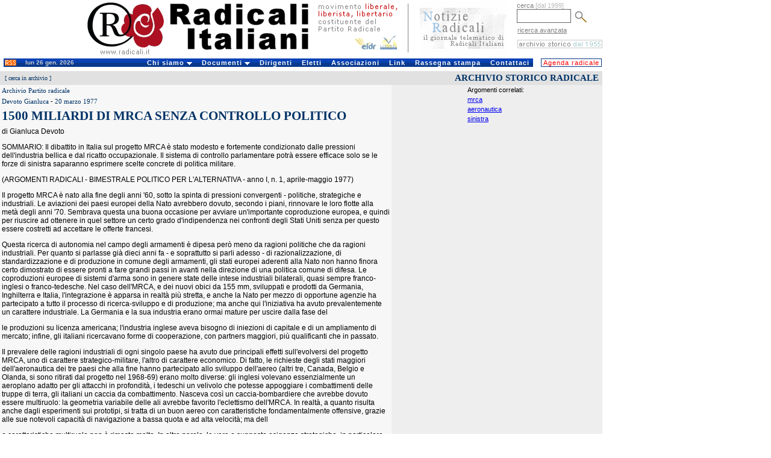

--- FILE ---
content_type: text/html
request_url: http://old.radicali.it/search_view.php?id=45864&lang=&cms=
body_size: 17959
content:
	<script language="javascript" src="js/menu.js"></script>
<!DOCTYPE HTML PUBLIC "-//W3C//DTD HTML 4.0 Transitional//EN">
<html>
<head>
	<meta http-equiv="Content-Language" content="it">
	<link rel="STYLESHEET" type="text/css" href="/css/intestazione2.css">
	<link rel="STYLESHEET" type="text/css" href="/css/home.css">
	<link rel="STYLESHEET" type="text/css" href="/css/colonna.css">
	<link rel="STYLESHEET" type="text/css" href="/css/pagine.css">
	<link rel="STYLESHEET" type="text/css" href="/css/view.css">		
	<link rel="STYLESHEET" type="text/css" href="/css/cerca.css">				
	<title>:: Radicali.it ::</title>
	
	
</head>


<body leftmargin="0" topmargin="0">
<div id="interlinea4"><br></div>
<table cellpadding="0" cellspacing="0" width="1000" border="0">

<tr valign="top"  height="93">
		<td width="683" valign="top"><a href="http://old.radicali.it/index.php" title="Radicali.it - sito ufficiale di Radicali Italiani"><img border="0" src="/img/testata_test.gif"  height="93"  width="683" alt="Radicali.it - sito ufficiale di Radicali Italiani"></a></td>
	<td valign="top" width="173"><div align="center"><a href="http://old.radicali.it/newsletter/archive.php" title="Notizie Radicali, il giornale telematico di Radicali Italiani"><img border="0" src="/img/notizieradicali.gif" height="91" width="145" alt="Notizie Radicali, il giornale telematico di Radicali Italiani" /></a></div></td> 
		
    <td avalign="top" width="144">
       
	  <form action="/cerca_exec.php" name="ricerca" method="get" >
			<input type="hidden" name="fields" value="4">
	<input type="hidden" name="type" value="0">
			<div id="testoblu">cerca <font color="#BBBBBB"> [dal 1999]</font></div>
			<input name="words_and" value="" id="camporegistrazione"> 
			<input type="image" src="/img/lente.gif" width="20" height="19"   align="absmiddle" hspace="3"  alt="avvia la ricerca" name="invia ricerca">
	  </form>
		
		
		
		
	  <div id="testoblu">
      &nbsp;<a href="/cerca.php">ricerca avanzata</a>        </div>		 
		
      <div id="interlinea2"><br></div>
      <div id="interlinea7"><br></div>
      
          
		  
		
    <div align="right"><a href="/search_home.php"><img  border="0" src="/img/archivio.gif"  height="14" width="141" alt="i testi dal 1955 al 1998"  title="i testi dal 1955 al 1998"></a> </div></td>
       
        <!--
<td width="1"><div align="left"><img border="0" src="/img/unosolo.gif" height="90" width="1" alt="slogan e logo Congresso 2008" valign="middle"></div>		</div></td>
-->
  </tr>
  <!--<tr><td bgcolor="#ffffff" colspan="3"><div id="interlinea4"><br /></div></td></tr>-->
</table>


<!DOCTYPE html PUBLIC "-//W3C//DTD XHTML 1.0 Transitional//EN" "http://www.w3.org/TR/xhtml1/DTD/xhtml1-transitional.dtd">


<div id="interlinea6"><br /></div>
<table border="0" cellpadding="0" cellspacing="0"  width="1000">
	<tr>
    <td width="6" background="#ffffff">&nbsp;</td>
	
		
	  <td width="29" class="sfondotd"><a href="http://old.radicali.it/rss.php"><img src="img/rss.gif" alt="RSS" width="19" height="10" hspace="2" vspace="0" border="0" align="left"></a></td>
       

   
		<td width="140" class="sfondotd" align="left"><div id="testogenerale3">lun 26 gen. 2026</div></td>
		
		<td width="717">

		<link rel="stylesheet" type="text/css" href="/css/chromestyle2.css" />

<script type="text/javascript" src="chrome.js">

/***********************************************
* Chrome CSS Drop Down Menu- (c) Dynamic Drive DHTML code library (www.dynamicdrive.com)
* This notice MUST stay intact for legal use
* Visit Dynamic Drive at http://www.dynamicdrive.com/ for full source code
***********************************************/

</script>




<div class="chromestyle" id="chromemenu">
<ul>
<li><a href="#" rel="dropmenu1">Chi siamo</a></li>
<li><a href="#" rel="dropmenu2">Documenti</a></li>
<li><a href="http://old.radicali.it/dirigenti.php">Dirigenti</a></li>
<li><a href="http://old.radicali.it/view.php?id=120011">Eletti</a></li>
<li><a href="http://old.radicali.it/italia.php">Associazioni</a></li>
<li><a href="http://old.radicali.it/link.php">Link</a></li>
<li><a href="http://old.radicali.it/cerca_exec.php?fields=1&type=7&titolo=TUTTI+GLI+ARTICOLI+DI+RASSEGNA+STAMPA">Rassegna stampa</a></li>
<li><a href="http://old.radicali.it/contattaci.php">Contattaci</a></li>
</ul>
</div>

<!--1st drop down menu -->                                                   
<div id="dropmenu1" class="dropmenudiv">
	<a  href="http://old.radicali.it/view.php?id=130775&title=chi+siamo">il <strong>Movimento</strong></a>
	<a  href="http://old.radicali.it/view.php?id=125620&title=chi+siamo">lo <strong>Statuto</strong></a>
	<a  href="http://old.radicali.it/view.php?id=149155">la <strong>Mozione generale</strong> dell&#039;VIII Congresso (2009)</a>
	<a  href="http://old.radicali.it/view.php?id=87633"><strong>audiovideo e testi</strong>  di Congressi, Comitati, Direzioni e riunioni </a>
	<a  href="http://old.radicali.it/view.php?id=152248&title=documenti">il <strong>regolamento </strong>del Congresso</a>
	<a  href="http://old.radicali.it/view.php?id=152249&title=documenti">il <strong>regolamento</strong> del Comitato Nazionale</a>
	<a  href="http://old.radicali.it/view.php?id=31&title=chi+siamo">il <strong>Partito Radicale</strong> Nonviolento, transnazionale e transpartito</a>
	<a  href="http://www.radicalparty.org/it/content/statuto-del-partito-radicale">lo <strong>Statuto</strong> del Partito Radicale</a>
	<a  href="http://old.radicali.it/view.php?id=129024">gli <strong>altri soggetti</strong> costituenti del Partito Radicale</a>
	<a  href="http://old.radicali.it/view.php?id=48971&title=chi+siamo"><strong>i referendum abrogativi</strong> promossi dai radicali</a>
	<a  href="http://old.radicali.it/organi/25proposte/titoli.htm"><strong>le 25 proposte di legge </strong>(2001)</a>
	<a  href="http://old.radicali.it/view.php?id=62544"><strong>i 31 punti di Fiuggi</strong> (con la Rosa nel Pugno)</a>
	<a  href="http://old.radicali.it/view.php?id=138518">i radicali: <strong>naturale candidatura </strong>al governo del Paese</a>
	<a  href="http://old.radicali.it/view.php?id=33&title=chi+siamo"><strong>tutti i referendum</strong> promossi in Italia</a></div>

</div>


<!--2nd drop down menu -->                                                
<div id="dropmenu2" class="dropmenudiv">
<a  href="http://boninopannella.it">Regionali 2010, la campagna dei radicali</a>
<a  href="http://boninopannella.it/content/regole-i-talk-show-domande-risposte">Regionali 2010, le regole per i talk-show</a>
<a  href="http://boninopannella.it/programma-elettorale-regione-lazio-lista-bonino-pannella">Regionali Lazio 2010: il programma della Lista Bonino-Pannella</a>
<a  href="http://old.radicali.it/view.php?id=152936">Patrono: per una riforma �radicale� delle istituzioni europee, statali e dell�ordinamento regionale. </a>
<a  href="http://old.radicali.it/view.php?id=145460">Associazione A. Aglietta: dossier RU486</a>
<a  href="http://old.radicali.it/view.php?id=151003">DAP: inchiesta amministrativa sul decesso di Stefano Cucchi</a>
<a  href="http://old.radicali.it/view.php?id=143161">le attivit&agrave; dei radicali al Parlamento Europeo</a>
<a  href="http://old.radicali.it/view.php?id=110512">Raiset, fatti e misfatti, documenti - novembre 2007</a>
<a  href="http://old.radicali.it/view.php?id=115361">il caso degli 8 senatori eletti ed estromessi dal Senato (2006)</a>
<a  href="http://old.radicali.it/view.php?id=48884">le disobbedienze civili dei radicali sulla droga</a>
<a  href="http://www.radioradicale.it/in-ricordo-di-adele-faccio">ricordo di Adele Faccio</a>
<a  href="http://www.lucacoscioni.it/node/7131">la battaglia di Piergiorgio Welby</a>
<a  href="http://old.radicali.it/view.php?id=53066">la battaglia di Luca Coscioni</a>
<a  href="view.php?id=44794">i referendum del 12 e 13 giugno 2005</a>
<a  href="http://old.radicali.it/view.php?id=41243">dossier e  documenti del &quot;Caso Italia&quot;</a>
<a  href="view.php?id=31274">analisi del voto europeo 2004 - lista Bonino</a>
<a  href="http://www.radioradicale.it/scomparso-leconomista-milton-friedman-antiproibizionista-libertario-liberista-il-ricordo-di-radio-radicale">Milton Friedman: un ricordo</a>
</div>



<script type="text/javascript">

cssdropdown.startchrome("chromemenu")

</script>

	  </td>
	<td width="6" bgcolor="#ffffff">

	</td>
	
	<td width="102"  bgcolor="#ffffff">
		<ul id="navlist2" > 
		 <li>
			  <div align="left"><a href="/cerca_exec.php?page=1&fields=1&group_type=1011&sector=4&date_from=01-1-2010&date_to=31-12-2010&titolo=tutti+gli+appuntamenti" id="principale">Agenda radicale</a></div>
		  </li>
		</ul>
	  </td>
	</tr><tr><td colspan="6" height="7px"></td></tr>
</table>







<table border="0" cellpadding="0" cellspacing="0">
	<tr>
		<td width="1000" colspan="2">
			<table border="0" width="1000" cellspacing="0" cellpadding="3" bgcolor="F7F7F7" OnMouseOver="Chiudi()">
				<tr>
					<td id="leggi2">[ <a href="cerca.php">cerca in archivio</a> ]</td>
					<td id="leggi2"></td>
					<td id="titolopagina2">ARCHIVIO STORICO RADICALE</td>
				</tr>
			</table>
		</td>
	</tr>
	
	<tr>
		<td width="650">
			<table border="0" width="650" cellspacing="0" cellpadding="3" bgcolor="F7F7F7" OnMouseOver="Chiudi()" align="left">
				<tr><td><span class="sottotitolo">Archivio Partito radicale</span></td></tr>
				<tr><td><span class="sottotitolo">Devoto Gianluca</span>
						- <span class="sottotitolo">20 marzo 1977</span>
				</td></tr>
				<tr><td><span id="titolohome2">1500 miliardi di MRCA senza controllo politico</span></td></tr>
				<tr><td><span class="doc_text">di Gianluca Devoto<p><p>SOMMARIO: Il dibattito in Italia sul progetto MRCA � stato modesto e fortemente condizionato dalle pressioni dell'industria bellica e dal ricatto occupazionale. Il sistema di controllo parlamentare potr� essere efficace solo se le forze di sinistra saparanno esprimere scelte concrete di politica militare.<p>(ARGOMENTI RADICALI - BIMESTRALE POLITICO PER L'ALTERNATIVA - anno I, n. 1, aprile-maggio 1977)<p><p>Il progetto MRCA � nato alla fine degli anni '60, sotto la spinta di pressioni convergenti - politiche, strategiche e industriali. Le aviazioni dei paesi europei della Nato avrebbero dovuto, secondo i piani, rinnovare le loro flotte alla met� degli anni '70. Sembrava questa una buona occasione per avviare un'importante coproduzione europea, e quindi per riuscire ad ottenere in quel settore un certo grado d'indipendenza nei confronti degli Stati Uniti senza per questo essere costretti ad accettare le offerte francesi.<p>Questa ricerca di autonomia nel campo degli armamenti � dipesa per� meno da ragioni politiche che da ragioni industriali. Per quanto si parlasse gi� dieci anni fa - e soprattutto si parli adesso - di razionalizzazione, di standardizzazione e di produzione in comune degli armamenti, gli stati europei aderenti alla Nato non hanno finora certo dimostrato di essere pronti a fare grandi passi in avanti nella direzione di una politica comune di difesa. Le coproduzioni europee di sistemi d'arma sono in genere state delle intese industriali bilaterali, quasi sempre franco-inglesi o franco-tedesche. Nel caso dell'MRCA, e dei nuovi obici da 155 mm, sviluppati e prodotti da Germania, Inghilterra e Italia, l'integrazione � apparsa in realt� pi� stretta, e anche la Nato per mezzo di opportune agenzie ha partecipato a tutto il processo di ricerca-sviluppo e di produzione; ma anche qui l'iniziativa ha avuto prevalentemente un carattere industriale. La Germania e la sua industria erano ormai mature per uscire dalla fase del<p>le produzioni su licenza americana; l'industria inglese aveva bisogno di iniezioni di capitale e di un ampliamento di mercato; infine, gli italiani ricercavano forme di cooperazione, con partners maggiori, pi� qualificanti che in passato.<p>Il prevalere delle ragioni industriali di ogni singolo paese ha avuto due principali effetti sull'evolversi del progetto MRCA, uno di carattere strategico-militare, l'altro di carattere economico. Di fatto, le richieste degli stati maggiori dell'aeronautica dei tre paesi che alla fine hanno partecipato allo sviluppo dell'aereo (altri tre, Canada, Belgio e Olanda, si sono ritirati dal progetto nel 1968-69) erano molto diverse: gli inglesi volevano essenzialmente un aeroplano adatto per gli attacchi in profondit�, i tedeschi un velivolo che potesse appoggiare i combattimenti delle truppe di terra, gli italiani un caccia da combattimento. Nasceva cos� un caccia-bombardiere che avrebbe dovuto essere multiruolo: la geometria variabile delle ali avrebbe favorito l'eclettismo dell'MRCA. In realt�, a quanto risulta anche dagli esperimenti sui prototipi, si tratta di un buon aereo con caratteristiche fondamentalmente offensive, grazie alle sue notevoli capacit� di navigazione a bassa quota e ad alta velocit�; ma dell<p>e caratteristiche multiruolo non � rimasto molto. In altre parole, le vere o supposte esigenze strategiche, in particolare quelle italiane, sono state piegate o comunque adattate alla logica di uno sviluppo industriale che rispetto ai piani iniziali ha presentato delle deviazioni.<p>Sul piano economico, un effetto negativo non previsto � stato il forte aumento dei costi: il prezzo unitario dell'MRCA � salito dai 4 milioni di dollari del 1969 ai circa 15 del 1976. L'aumento, in parte dovuto alla forte ascesa dei prezzi dei metalli pregiati, sarebbe certo stato contenuto meglio con una diversa, meno parcellizzata, organizzazione produttiva, che tenesse in minor conto gli interessi immediati delle industrie dei singoli paesi.<p>Questo breve quadro fa intravedere quanto confuso possa essere stato il dibattito sulla questione MRCA. Ma mentre all'estero esso � stato perlomeno vivace, e dura da quando il problema si � affacciato all'orizzonte, in Italia si � assistito solo, almeno fino all'anno scorso, ad interventi frammentari e di circostanza. Le pressioni industriali contrarie all'MRCA, provenienti da ambienti legati agli americani o ai francesi, sono state forti, ma hanno agito sott'acqua o attraverso articoli di giornalisti specializzati, e non hanno avuto quindi impatto politico. L'opposizione delle sinistre � apparsa via via sempre pi� blanda, in corrispondenza anche al delinearsi delle nuove posizioni comuniste sulla intera questione europea. Si � assistito a sussulti di discussione solo quando veniva alla luce la costosit� del processo, o si scopriva, magari per la quarta o la quinta volta, che l'aereo avrebbe potuto compiere missioni d'attacco trasportando bombe atomiche tattiche.<p>Il dibattito si � riacceso un anno fa, quando l'Italia � stata posta in sede internazionale di fronte alla scelta definitiva (ritiro o prosecuzione del progetto), e quando nei due rami del parlamento si � cominciato a discutere della legge aeronautica che prevede per i 100 MRCA da acquistare una copertura di 771 miliardi (che alla fine diventeranno almeno 1500...).<p>Sulla scia anche dello scandalo Lockheed, l'unico finora venuto alla luce, le forze politiche si sono finalmente rese conto che queste operazioni sfuggono totalmente al loro controllo. Esse hanno cos� tentato un tardivo, ma non inutile recupero. L'opposizione all'MRCA era ormai una battaglia perduta. Tuttavia, in tal modo � stato rimesso politicamente in discussione tutto il sistema �chiuso  di scelta degli approvvigionamenti, finora gelosamente protetto dalla tecnostruttura militar-industriale.<p>E' evidente che un effettivo controllo politico sugli approvvigionamenti militari sarebbe un notevole passo avanti rispetto all'attuale situazione italiana, un passo quasi rivoluzionario. Bisogna comunque tener presente che, a parte tutte le difficolt� e le opposizioni pi� o meno mascherate a una misura tipicamente �liberale  come quella del controllo politico, il sistema di controllo parlamentare potr� essere efficace solo se le forze di sinistra sapranno esprimere scelte concrete di politica militare. Non � facile, ma � comunque indispensabile, se non vogliamo trovarci fra dieci anni di fronte a un altro caso MRCA, con il relativo ricatto occupazionale. La scelta del successore dell'MRCA si sta in effetti gi� facendo adesso.<p>Anche per chi abbia una posizione strettamente antimilitarista, un quadro di politica militare pi� trasparente e pi� controllato dalle forze politiche � un primo passo che non pu� essere comunque eluso. E' meno arduo e sicuramente pi� produttivo discutere e contestare �in toto  scelte chiare, piuttosto che informi decisioni di un potere che fino ad oggi si � completamente deresponsabilizzato.<p><p></span></td></tr>
				<tr><td>&nbsp;</td></tr>		
			</table>
		</td>


		<td bgcolor="#EEEEEE" align="center" valign="top" width="350">
			<table height="100%" cellpadding="2" cellspacing="0" border="0">
				<tr><td valign="top">
				
				
				
				
				
				<span class="titolochiavi">Argomenti correlati:</span></td></tr>
<tr><td><a href="search_exec.php?cms=&dal=&al=&autore=&testo=&lingua=&page=1&chiave=mrca" class="cms_9_bold_blu">mrca</a><td></tr><tr><td><a href="search_exec.php?cms=&dal=&al=&autore=&testo=&lingua=&page=1&chiave=aeronautica" class="cms_9_bold_blu">aeronautica</a><td></tr><tr><td><a href="search_exec.php?cms=&dal=&al=&autore=&testo=&lingua=&page=1&chiave=sinistra" class="cms_9_bold_blu">sinistra</a><td></tr>			</table>
		</td>
	</tr>
</table>	

<table border="0" width="1000" cellspacing="0" cellpadding="3" OnMouseOver="Chiudi()">	
	<tr>
		<td id="leggi2" width="33%"><a href="#" onClick="javascript:window.print();return false;">stampa questo documento</a></td>
		<td align="center" id="leggi2" width="33%"><a href="mailto:?subject=Radicali.it&body=Ti segnalo questa pagina: http://old.radicali.it/search_view.php?id=45864&lang=&cms=">invia questa pagina per mail</a></td>
		<td id="titolopagina2" width="33%"><div id="bottone_indietro2"><a href="javascript:history.go(-1)">indietro</a></div></td>
	</tr>
</table>




</body>
</html>
